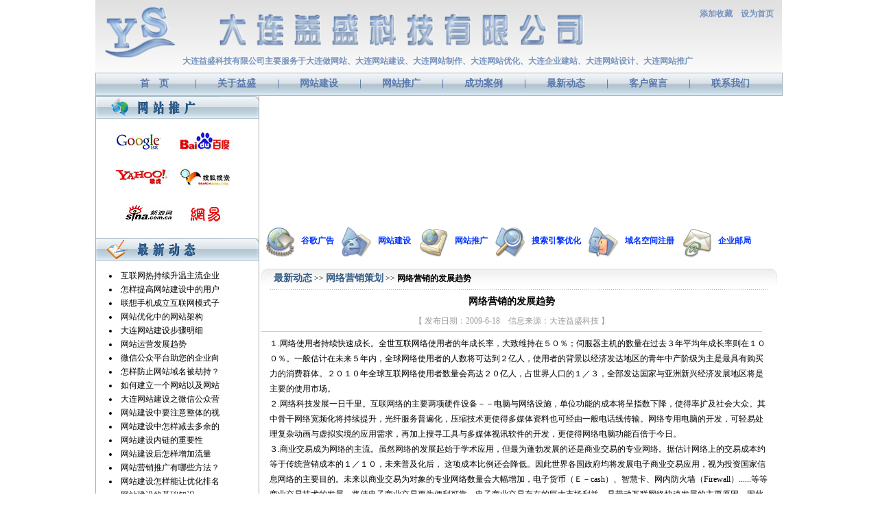

--- FILE ---
content_type: text/html
request_url: http://www.dalianys.cn/html/news_2009618231143.html
body_size: 6832
content:
<!DOCTYPE html PUBLIC "-//W3C//DTD XHTML 1.0 Transitional//EN" "http://www.w3.org/TR/xhtml1/DTD/xhtml1-transitional.dtd">
<html>
<head>
<meta http-equiv="Content-Type" content="text/html; charset=gb2312" />
<title>网络营销的发展趋势_网络营销策划_大连做网站|大连做网页|大连做网站公司|大连建网站|大连益盛科技有限公司</title>
<META name="keywords" content="网络营销,大连做网站,大连做网站公司,大连建网站,大连做网页,大连企业建站,大连益盛科技有限公司" />
<META name="description" content="网络使用者持续快速成长。全世互联网络使用者的年成长率，大致维持在５０％；伺服器主机的数量在过去３年平均年成长率则在１００％。一般估计在未来５年内，全球网络使用者的人数将可达到２亿人，使用者的背景以经济发达地区的青年中产阶级为主是最具有购买力的消费群体。２０１０年全球互联网络使用者数量会高达２０亿人，占世界人口的１／３，全部发达国家与亚洲新兴经济发展地区将是主要的使用市场。" />
<link href="../style.css" rel="stylesheet" type="text/css">
<link href="../css/left.css" rel="stylesheet" type="text/css">
</head>
<body bgcolor="#FFFFFF">
<div id="top">
	<DIV id="top_img"><img src="../images/top_01.gif" width="127" height="106" /></DIV>
	<div id="title_i">
		<div id="title_img"><img src="../images/top_02.gif" width="601" height="71" /></div>
		<div id="index_home">
			<ul>
			<li><a href="#" onclick=this.style.behavior='url(#default#homepage)';this.setHomePage('http://www.dalianys.cn')>设为首页</a></li>
			<li><a href="#" onclick="javascript:window.external.addFavorite('http://www.dalianys.cn','大连益盛科技');return false;" onmouseout="window.status='大连益盛科技';return true;" onmouseover="window.status='将本站加入您的收藏夹';return true;" >添加收藏</a></li>
			</ul>
		</div>
	</div>
	<div id="title_m"><li>大连益盛科技有限公司主要服务于大连做网站、大连网站建设、大连网站制作、大连网站优化、大连企业建站、大连网站设计、大连网站推广</li>
	</div>
</div>
<div id="menu1">
    <ul>
        <li class="menu_lik">
		<a href="http://www.dalianys.cn/" class="menu">首　页</a></li>
        <li class="menu_s">|</li>
        <li class="menu_lik">
		<a href="../about.asp" class="menu">关于益盛</a>
        <li class="menu_s">|</li>
        <li class="menu_lik">
		<a href="news_2009416235257.html" class="menu">网站建设</a></li>
        <li class="menu_s">|</li>
        <li class="menu_lik">
		<a href="news_2008216224919.html" class="menu">网站推广</a></li>
        <li class="menu_s">|</li>
        <li class="menu_lik">
		<a href="../anli.asp" class="menu">成功案例</a></li>
        <li class="menu_s">|</li>
        <li class="menu_lik">
		<a href="../news.asp" class="menu">最新动态</a></li>
        <li class="menu_s">|</li>
        <li class="menu_lik">
		<a href="../notebook.asp" class="menu">客户留言</a></li>
        <li class="menu_s">|</li>
        <li class="menu_lik">
		<a href="../contact.asp" class="menu">联系我们</a></li> 
    </ul>
</div>
<table width="1002" border="0" align="center" cellpadding="0" cellspacing="0" style="margin:0 auto;">
  <tr><td valign="top">
	<div style="width:239px;font-size:12px; background-image:url(../images/index_27.gif);">
		<div><img src="../images/index_09.gif" width="239" height="33" alt="网站推广,大连企业建站,大连网站建设"></div>
		<div id="tg_logo_box">
			<div id="tg_logo">
				<a href="news_2009417172620.html"><img src="../images/logo_01.gif" alt="谷歌推广-Google.cn" width="87" height="35" border="0"></a>
				<a href="news_20094149651.html"><img src="../images/logo_03.gif" alt="百度推广-baidu.com" width="89" height="35" border="0"></a>
			</div>
			<div id="tg_logo">
				<a href="news_2009417175658.html"><img src="../images/logo_06.gif" alt="雅虎推广-Yahoo.com.cn" width="87" height="33" border="0"></a>
				<a href="news_2009417172755.html"><img src="../images/logo_07.gif" alt="搜狐推广-sohu.cn" width="89" height="33" border="0"></a>
			</div>
			<div id="tg_logo">
				<a href="news_2009417174110.html"><img src="../images/logo_10.gif" alt="新浪推广-sina.com.cn" width="87" height="34" border="0"></a>
				<a href="news_2009417173930.html"><img src="../images/logo_14.gif" alt="网易推广-163.com" width="60" height="32" border="0" /></a>
			</div>
		</div>
		<script language="javascript" src="newslist.asp"></script>
		<div><img src="../images/index_21_1.gif" width="239" height="33" alt="关于益盛"></div>
		<div id="about_list_n">
			<ul>
			<li><img src="../images/20070109094750984.gif" width="15" height="12" /><a href="../about.asp">关于我们</a></li>
			<li><img src="../images/20070109094750984.gif" width="15" height="12" /><a href="../wz.asp">区域位置</a></li>
			<li><img src="../images/20070109094750984.gif" width="15" height="12" /><a href="../account.asp">公司账号</a></li>
			<li><img src="../images/20070109094750984.gif" width="15" height="12" /><a href="../job.asp">诚聘英才</a></li>
			<li><img src="../images/20070109094750984.gif" width="15" height="12" /><a href="../banquan.asp">版权声明</a></li>
			<li><img src="../images/20070109094750984.gif" width="15" height="12" /><a href="../contact.asp">联系我们</a></li>
			</ul>
		</div>
		<div><img src="../images/index_191.gif" width="239" height="9" alt=""></div>
		<div id="tg_f" style="background-color:#FFFFFF;"></div>
	</div>
</td><td valign="top">
	<div style="width:752px; font-size:12px; margin:6px 2px;">
<div id="qiehuan">
				<script type="text/javascript">
				imgUrl1="../ysadmin/uploadimg/huandeng/2008215221028.jpg";
				imgtext1="关于益盛"
				imgLink1=escape("../about.asp");
				imgUrl2="../ysadmin/uploadimg/huandeng/2008215221039.jpg";
				imgtext2="网站推广"
				imgLink2=escape("news_2008216224919.html");
				imgUrl3="../ysadmin/uploadimg/huandeng/200821522110.jpg";
				imgtext3="万网商务引擎"
				imgLink3=escape("../yinqing.html");
				imgUrl4="../ysadmin/uploadimg/huandeng/200821522559.jpg";
				imgtext4="企业邮局"
				imgLink4=escape("news_200941722180.html");
				imgUrl5="../ysadmin/uploadimg/huandeng/200821522619.jpg";
				imgtext5="空间域名"
				imgLink5=escape("news_200941813131.html");
				 var focus_width=752
				 var focus_height=180
				 var text_height=0
				 var swf_height = focus_height+text_height
				 var pics=imgUrl1+"|"+imgUrl2+"|"+imgUrl3+"|"+imgUrl4+"|"+imgUrl5
				 var links=imgLink1+"|"+imgLink2+"|"+imgLink3+"|"+imgLink4+"|"+imgLink5
				 var texts=imgtext1+"|"+imgtext2+"|"+imgtext3+"|"+imgtext4+"|"+imgtext5
				 document.write('<object classid="clsid:d27cdb6e-ae6d-11cf-96b8-444553540000" codebase="http://fpdownload.macromedia.com/pub/shockwave/cabs/flash/swflash.cab#version=6,0,0,0" width="'+ focus_width +'" height="'+ swf_height +'">');
				 document.write('<param name="allowScriptAccess" value="sameDomain"><param name="movie" value="../focus.swf"><param name="quality" value="high"><param name="bgcolor" value="#F0F0F0">');
				 document.write('<param name="menu" value="false"><param name=wmode value="opaque">');
				 document.write('<param name="FlashVars" value="pics='+pics+'&links='+links+'&texts='+texts+'&borderwidth='+focus_width+'&borderheight='+focus_height+'&textheight='+text_height+'">');
				 document.write('<embed src="../pixviewer.swf" wmode="opaque" FlashVars="pics='+pics+'&links='+links+'&texts='+texts+'&borderwidth='+focus_width+'&borderheight='+focus_height+'&textheight='+text_height+'" menu="false" bgcolor="#F0F0F0" quality="high" width="'+ focus_width +'" height="'+ focus_height +'" allowScriptAccess="sameDomain" type="application/x-shockwave-flash" pluginspage="http://www.macromedia.com/go/getflashplayer" />');  document.write('</object>');
				 </script>
			</div>
			<div id="icon">
				<div id="icon_img"><img src="../images/menu_icon_05.gif" alt="Google谷歌广告" width="52" height="51" border="0"></div>
				<div id="icon_title"><a href="news_2009417172620.html">谷歌广告</a></div>
				<div id="icon_img"><img src="../images/menu_icon_09.gif" alt="大连企业建站,大连网站建设" width="52" height="51" border="0"></div>
				<div id="icon_title"><a href="news_2009416235257.html">网站建设</a></div>
				<div id="icon_img"><img src="../images/menu_icon_13.gif" alt="网站推广,大连企业建站,大连网站建设" width="52" height="51" border="0"></div>
				<div id="icon_title"><a href="news_2008216224919.html">网站推广</a></div>
				<div id="icon_img"><img src="../images/menu_icon_11.gif" alt="搜索引擎优化" width="52" height="51" border="0"></div>
				<div id="icon_title"><a href="news_20094170622.html">搜索引擎优化</a></div>
				<div id="icon_img"><img src="../images/menu_icon_03.gif" alt="域名空间注册" width="52" height="51" border="0"></div>
				<div id="icon_title"><a href="news_2009417223712.html">域名空间注册</a></div>
				<div id="icon_img"><img src="../images/menu_icon_07.gif" alt="企业邮" width="52" height="51" border="0"></div>
				<div id="icon_title"><a href="news_200941722180.html">企业邮局</a></div>
			</div>
			<div id="about_f"></div>
	<div id="about_f"></div>
	<div id="n_page_title"><a href="../news.asp" class="n_page_a">最新动态</a> >> <a href="../news_3.asp" class="n_page_a">网络营销策划</a> >> <strong>网络营销的发展趋势</strong></div>
	<div style="text-align:center;"><img src="../images/xx.jpg" width="726" height="5"></div>
	<div style="width:730px; text-align:center; padding:5px 0px;"><h1 style="font-size:14px; font-weight:bold;">网络营销的发展趋势</h1></div>
	<div class="xx" style="width:730px; text-align:center; padding:6px 0px; border-bottom:1px #cccccc solid;">【 发布日期：2009-6-18　信息来源：大连益盛科技 】</div>
	<div id="n_page_countnn"><P><FONT face=Verdana>１.网络使用者持续快速成长。全世互联网络使用者的年成长率，大致维持在５０％；伺服器主机的数量在过去３年平均年成长率则在１００％。一般估计在未来５年内，全球网络使用者的人数将可达到２亿人，使用者的背景以经济发达地区的青年中产阶级为主是最具有购买力的消费群体。２０１０年全球互联网络使用者数量会高达２０亿人，占世界人口的１／３，全部发达国家与亚洲新兴经济发展地区将是主要的使用市场。 </FONT></P>
<P><FONT face=Verdana>２.网络科技发展一日千里。互联网络的主要两项硬件设备－－电脑与网络设施，单位功能的成本将呈指数下降，使得率扩及社会大众。其中骨干网络宽频化将持续提升，光纤服务普遍化，压缩技术更使得多媒体资料也可经由一般电话线传输。网络专用电脑的开发，可轻易处理复杂动画与虚拟实境的应用需求，再加上搜寻工具与多媒体视讯软件的开发，更使得网络电脑功能百倍于今日。 </FONT></P>
<P><FONT face=Verdana>３.商业交易成为网络的主流。虽然网络的发展起始于学术应用，但最为蓬勃发展的还是商业交易的专业网络。据估计网络上的交易成本约等于传统营销成本的１／１０，未来普及化后， 这项成本比例还会降低。因此世界各国政府均将发展电子商业交易应用，视为投资国家信息网络的主要目的。未来以商业交易为对象的专业网络数量会大幅增加，电子货币（Ｅ－cash）、智慧卡、网内防火墙（Firewall）......等等商业交易技术的发展，将使电子商业交易更为便利可靠。电子商业交易存在的巨大市场利益，是带动互联网络快速发展的主要原因，因此也是未来网络舞台上的主角。 </FONT></P>
<P><FONT face=Verdana>４.互联网络在商业、家庭与教育上应用日愈普遍，新兴虚拟社会将逐渐形成。在这个虚拟社会中，使用将更人性化，应用更生活化。现今社会所需处理的各项实际事物均将可超越时空距离，而被瞬间平等移转至网络上，使未来的社会更为方便高效与多采多姿。未来人类的食、衣、住、行、育、乐等日常生活均离不开网络服务，因此人们如何在心理与行为上适应虚拟社会的形成也是网络科技生活化应用的重要课题。 </FONT></P>
<P><FONT face=Verdana>５.网络犯罪与下流文化入侵将成为社会安全的新困扰。当互联网成为社会活动与信息来源的主要渠道，不可避免的色情、暴力、犯罪等也随着侵入网络中，如何在兼顾自由开放的原则，规范秩序与使用道德，以保障社会安全与使用者权益，将是未来虚拟社会管理上的一大挑战。另外，还有网络上隐私权保障以及民国强势文化入侵的问题等。因此，未来互联网络管理问题的复杂度，将远远高过现有的各种媒体管理。 </FONT></P></div>
	<div style="width:730px; text-align:center; text-align:center; padding-top:6px; border-top:1px #cccccc solid;">【 <a href="javascript:history.back();" style="font-size:12px; color:#7A7A7A">返 回</a> 】</div>
  </div>
</div>
</td></tr></table>
    <div id="body_foot">
	<a href="../about.asp">关于益盛</a> | <a href="../links.asp">友情连接</a> | <a href="../job.asp">人才招聘</a> | <a href="../links.asp">合作伙伴</a> | <a href="../account.asp">付款方式</a>  | <a href="../map.asp">网站地图</a> | <a href="../banquan.asp">版权声明</a><br />
	版权所有&copy;2008－2010 大连益盛科技有限公司<br />
			  地址：大连市沙河口区君安公寓2503室　邮编：116021　<br />
			  联系电话：0411-84650533  0411-84633033  传真：0411-84633033<br />	
			  技术QQ：460939696　客服QQ：99569433　E-mail:yisheng-dl@163.com　          辽ICP备09009534号<br />
	大连益盛科技有限公司专业为公司 企业提供域名注册 虚拟主机 网站建设 网站设计 网页制作 网站推广 网站优化　<script src="http://s103.cnzz.com/stat.php?id=1377556&web_id=1377556&show=pic" language="JavaScript" charset="gb2312"></script>
	<script language="javascript" type="text/javascript" src="http://js.users.51.la/2820529.js"></script>
	<noscript><a href="http://www.51.la/?2820529" target="_blank"><img alt="&#x6211;&#x8981;&#x5566;&#x514D;&#x8D39;&#x7EDF;&#x8BA1;" src="http://img.users.51.la/2820529.asp" style="border:none" /></a></noscript>
	</div>
</body>
</html>


--- FILE ---
content_type: text/html
request_url: http://www.dalianys.cn/html/newslist.asp
body_size: 1180
content:

document.write('<div><img src="../images/index_dt.gif" width="239" height="33" alt="最新动态"></div><div id="tg_logo_box"><div id="news_list_n"><li><a href="news_201596144727.html">互联网热持续升温主流企业</a></li><li><a href="news_20141111113442.html">怎样提高网站建设中的用户</a></li><li><a href="news_2014101610156.html">联想手机成立互联网模式子</a></li><li><a href="news_20149310648.html">网站优化中的网站架构</a></li><li><a href="news_201492111746.html">大连网站建设步骤明细</a></li><li><a href="news_201491103821.html">网站运营发展趋势</a></li><li><a href="news_201473105232.html">微信公众平台助您的企业向</a></li><li><a href="news_2014626141528.html">怎样防止网站域名被劫持？</a></li><li><a href="news_2014617135819.html">如何建立一个网站以及网站</a></li><li><a href="news_2014613142941.html">大连网站建设之微信公众营</a></li><li><a href="news_2014611154338.html">网站建设中要注意整体的视</a></li><li><a href="news_20146913441.html">网站建设中怎样减去多余的</a></li><li><a href="news_201463105258.html">网站建设内链的重要性</a></li><li><a href="news_201452714016.html">网站建设后怎样增加流量</a></li><li><a href="news_201451595318.html">网站营销推广有哪些方法？</a></li><li><a href="news_201451416822.html">网站建设怎样能让优化排名</a></li><li><a href="news_201433110323.html">网站建设的基础知识</a></li><li><a href="news_201412314274.html">2014年春节放假安排通</a></li><li><a href="news_201412212464.html">网站建设优化要注意的方面</a></li><li><a href="news_201412192653.html">什么是W3C标准网站建设</a></li><li><a href="news_201411794127.html">网站建设中的用户体验是什</a></li><li><a href="news_201411610933.html">网站建设都有什么类型？</a></li><li><a href="news_201411594423.html">网站建设的优化策略</a></li></div></div><div id="tg_f"><img src="../images/index_19.gif" width="239" height="9" alt=""></div>')

--- FILE ---
content_type: text/css
request_url: http://www.dalianys.cn/style.css
body_size: 1347
content:
/* CSS Document */

body,td,th {
	font-size: 12px; color:#000000;
}
body {
	margin-left: 0px;
	margin-top: 0px;
	margin-right: 0px;
	margin-bottom: 0px;
}
.border-1{border-left:1px #D5D5D5 solid; border-right:1px #D5D5D5 solid;}   /*虚拟主机背景*/
.border-2{padding:6px 2px 8px 6px; background-color:#FFFFFF;}   /*左侧背景*/
.left_top{ padding:5px 0px 5px 0px;}   /*左侧上部*/
a{color:#0033CC; text-decoration:none; font-size:12px;}
a:hover{color:#FF0000; text-decoration:none; font-size:12px;}
.border-3{border:1px #A6B6C1 solid; background-image:url(images/index_04.gif);}   /*导航背景*/
a.menu{font-size:14px; color:#5B79AD; font-weight:bold; padding:0px 6px 0px 6px; text-decoration:none;}   /*导航字体*/
a:hover.menu{font-size:14px; color:#5B79AD; font-weight:bold; padding:0px 6px 0px 6px; text-decoration:none;}   /*导航字体*/
.f{font-size:14px; color:#5B79AD; font-weight:bold; padding:0px 5px 0px 5px; text-decoration:none;}   /*导航分割竖线*/
.title1{font-size:12px; color:#000000; font-weight:bold; text-decoration:none; padding-left:10px;}   /*虚拟主机标题*/
.txt{font-size:12px; color:#000000; text-decoration:none; line-height:18px; padding-bottom:3px;}   /*简介内容*/
a.title2{padding-top:30px; font-size:12px; color:#0033FF; text-decoration:none; font-weight:bold;} /*图标导航*/
a:hover.title2{padding-top:24px; font-size:12px; color:#0099FF; text-decoration:none;} /*图标导航*/
a.title5{padding-top:30px; font-size:12px; color:#566A89; text-decoration:none; font-weight:bold;} /*新闻导航*/
a:hover.title5{padding-top:24px; font-size:12px; color:#C4D6E3; text-decoration:none;} /*新闻导航*/
a.title3{padding-top:30px; font-size:12px; color:#05468D; text-decoration:none; font-weight:bold; line-height:6px;} /*图标导航*/
a:hover.title3{padding-top:24px; font-size:12px; color:#0099FF; text-decoration:none;} /*图标导航*/
a.titlenews{font-size:14px; color:#325B84; text-decoration:none; font-weight:bold;} /*图标导航*/
a:hover.titlenews{font-size:14px; color:#0099CC; text-decoration:none;} /*图标导航*/
.about_title{padding-left:18px; font-size:14px; font-weight:bold; padding-top:6px;}   /*关于益盛标题*/
.txt2{font-size:12px; color:#000000; text-decoration:none; line-height:18px; padding:6px 6px 6px 12px;}   /*关于益盛内容*/
.txt3{font-size:12px; color:#000000; text-decoration:none; line-height:22px; padding:6px 6px 6px 12px;}   /*关于益盛内容*/
.txt4{font-size:12px; color:#000000; text-decoration:none; line-height:18px; padding:6px 0px 0px 6px;}   /*首页推广*/
.news_title{font-size:12px; color:#000000; text-decoration:none; padding:3px 6px 3px 6px;}   /*新闻标题*/
.news_titled{font-size:12px; color:#000000; text-decoration:none; padding:3px 0px 3px 0px;}   /*新闻标题*/
.zhuji{font-size:12px; color:#ff0000; text-decoration:none; padding:3px 0px 3px 0px; font-weight:bold;}   /*新闻标题*/
a.fmenu{font-size:12px; color:#000000; text-decoration:none;}   /*底部导航字体*/
a:hover.fmenu{font-size:12px; color:#999999; text-decoration:none;}   /*底部导航字体*/
.title_view {
	font-size: 20px;
	font-weight: bold;
	color: #000000;
	line-height: 240%;
	border-bottom-width: 1px;
	border-bottom-style: solid;
	border-bottom-color: #E4E4E4;
}
.news_view {
	font-size: 12px;
	color: #000000;
	line-height: 240%;
}
.content_view {
	font-size: 12px;
	line-height:18px;
}
.content_view1 {
	font-size: 12px;
	line-height:20px;
}
td.m3 {
height: 25px;
color: #930;
border: 1px solid #ccc;
background-color: #dfefff;
line-height: 120%;
font-weight: bold;
text-align: center;
}
td.m4 {
line-height: 120%;
border:1px solid #ccc;
text-align: center;
}
td.m5 {
line-height: 140%;
border:1px solid #ccc;
padding-left: 5px;
padding-right: 5px;
padding-top: 10px;
padding-bottom: 10px;
}
.STYLE_top {color: #7794BF; font-weight:bold; text-decoration:none;}
.newsTitle { font-size: 15px; font-weight:bold;}
.xx{color:#999999; border-bottom:1px #333333 solid; padding-bottom:3px;}
.titleindex{padding-left:38px; font-weight:bold; background-repeat:no-repeat; padding-top:6px; font-size:14px; color:#325B84;}
.titleindex1{padding-left:38px; font-weight:bold; background-repeat:no-repeat; padding-top:2px; font-size:14px; color:#325B84;"}

--- FILE ---
content_type: text/css
request_url: http://www.dalianys.cn/css/left.css
body_size: 2984
content:
*{margin:0; padding:0;font-size:12px;}
a.{font-size:12px; color:#000000; text-decoration:none;}   /*底部导航字体*/
a:hover{font-size:12px; color:#999999; text-decoration:none;}   /*底部导航字体*/
.about_title{font-size:14px; font-weight:bold; padding-top:6px;}   /*关于益盛标题*/
.txt3{font-size:12px; color:#000000; text-decoration:none; line-height:22px; padding:6px 6px 6px 12px;}   /*关于益盛内容*/

/* 网页头部内容 */
body{margin:0; font-size:12px; padding:0;}

#top{width:1002px; height:106px; margin:0px auto;}
#top_img{width:127px; height:106px;float:left;}
#title_i{width:874px; height:71px; float:left;}
#title_img{width:601px; height:71px; float:left; }
#index_home{width:273px; height:71px; float:left; background-image:url(../images/top_03.gif);}
#index_home li{padding-top:12px; padding-right:12px; text-align:right; list-style:none; float:right;}
#index_home li a{color: #7794BF; font-weight:bold; text-decoration:none;}
#title_m{width:874px; height:35px; float:left; background-image:url(../images/top_04.gif); text-align:left;}
#title_m li{color: #7794BF; font-weight:bold; text-decoration:none; padding-top:6px; list-style:none; line-height:25px; margin:0px;}

/* 导航菜单 */
#menu1{width:1000px; height:32px; margin:0px auto; background-image:url(../images/index_04.gif); font-size:12px; border:1px #A6B6C1 solid;}
#menu1 ul{list-style:none; padding-left:45px;}
#menu1 ul li{float:left;display:block; line-height:30px; text-align:center;}
.menu_lik{width:80px; }
.menu_s{font-size:14px; color:#5B79AD; font-weight:bold; width:40px;}
#menu1 ul li a{font-size:14px; color:#5B79AD; font-weight:bold; text-decoration:none; display:block; background-image:url(../images/index_04.gif);}
#menu1 ul li a:hover{font-size:14px; color:#5B79AD; font-weight:bold; text-decoration:none; background-image:url(../images/index_04_01.gif);}

/* 网页左侧样式 */
#left{width:239px;font-size:12px; background-image:url(../images/index_27.gif); float:left;}
#gundong{height:150px;margin:8px 6px; width:220px; line-height:18px;}
#about_list{width:150px; height:145px; margin:0 auto; padding:0;}
#about_list ul{height:25px; padding-top:5px;}
#about_list ul li{ list-style:none; padding-bottom:7px;}
#about_list a{padding-left:12px; color:#05468D; text-decoration:none; font-weight:bold;}
#about_list a:hover{padding-left:12px; color:#0099FF; text-decoration:none; font-weight:bold;}

#about_list_n{width:150px; height:150px; line-height:30px; margin:0 auto; padding-top:12px;}
#about_list_n li{height:25px;}
#about_list_n a{padding-left:12px; color:#05468D; text-decoration:none; font-weight:bold;}
#about_list_n a:hover{padding-left:12px; color:#0099FF; text-decoration:none; font-weight:bold;}

#tg_logo_box{width:220px; margin:auto;}
#tg_logo{text-align:center; margin:15px 5px; width:200px; overflow:hidden;}
#tg_logo a{text-decoration:none;}
#tg_f{width:239px; margin:0px 0px; height:14px;background-color:#d0d0d0;}
#tg_link{width:190px;text-align:center; margin:5px 0px auto; padding-left:12px; overflow:hidden;}
#tg_link a{text-decoration:none;}
#news_list{width:200px; height:368px; line-height:20px; margin:0 auto; padding-top:12px;}
#news_list a{ color:#000; text-decoration:none;}
#news_list a:hover{ color:#0000FF; text-decoration:none;}

#news_list_n{width:200px; height:468px; line-height:20px; margin:0 auto; padding-top:12px;}
#news_list_n a{ color:#000; text-decoration:none;}
#news_list_n a:hover{ color:#0000FF; text-decoration:none;}

/*切换样式*/
#qiehuan{width:752px; height:180px; margin:0;}

/*icon图标菜单样式*/
#icon{width:752px; height:55px; margin:0;}
#icon_title{height:51px; margin:0 auto; line-height:50px; float:left;}
#icon_title a{font-size:12px; color:#0033FF; text-decoration:none; font-weight:bold; margin:0 6px;}
#icon_title a:hover{font-size:12px; color:#0099FF; text-decoration:underline; font-weight:bold; margin:0 6px;}
#icon_img{float:left; width:52px; height:51px;}

/*页面中间部分内容*/
#body_middle{width:1002px; height:860px; margin:0 auto;}
#body_middleindex{width:1002px; height:1188px; margin:0 auto;}
#body_middlewy{width:1002px; height:1210px; margin:0 auto;}
#body_middle_n{width:1002px; height:986px; margin:0 auto;}
#body_middle_nwes{width:1002px; height:686px; margin:0 auto;}

/*网页右侧部分内容*/
#right{width:752px; font-size:12px; float:right; margin:6px 2px;}

/*首页简介内容*/
#body_about{width:752px; height:105px; margin:0; border-bottom:1px #F1F1F1 solid;}
#about_img{float:left; width:114px; height:105px; margin:0;}
#about_title{width:638px; height:42px; float:right; margin:0;}
#about_title_img{width:158; height:42; float:left; margin:0;}
#about_title_k{width:475px; height:42px; float:right; margin:0px 0px; color:#FF0000; font-weight:bold; line-height:38px;}
#about_content{width:638px; margin:0 auto; line-height:18px;}
#about_f{height:5px; font-size:5px;}

/*新闻部分*/
#body_news_title{width:155px; height:29px; background-image:url(../images/news.gif); background-repeat:no-repeat; line-height:29px;}
#body_news_title a{font-size:14px; color:#325B84; text-decoration:none; font-weight:bold; padding-left:40px;}
#body_news_title a:hover{font-size:14px; color:#0099CC; text-decoration:none; padding-left:40px;}
#news_title_box{width:752px; height:135px; margin:0px;border-bottom:1px #D5D5D5 solid;border:1px #D5D5D5 solid;}
#news_title_box a{ font-size:12px; color:#566A89; text-decoration:none; font-weight:bold;}
#news_title_box a:hover{ font-size:12px; color:#C4D6E3; text-decoration:none;}
#news_title_list_1{width:350px;float:left; margin:0px;}
#news_title_list_1 ul{padding:8px 0px 5px 30px;line-height:20px;}
#news_title_list_2{width:350px;float:right; margin:0px;}
#news_title_list_2 ul{padding:8px 50px 5px 20px;line-height:20px;}
.new{background-image:url(../images/nwes1.gif);background-repeat:no-repeat; line-height:18px;}

/*成功案例*/
#body_anli{width:155px; height:29px; background-image:url(../images/anli.gif); background-repeat:no-repeat; line-height:29px; padding-left:40px;}
#body_anli a{font-size:14px; color:#325B84; text-decoration:none; font-weight:bold;}
#body_anli a:hover{font-size:14px; color:#0099CC; text-decoration:none;}
#anli_gundong{width:752px; height:137px; margin:0px; border:1px #D5D5D5 solid;}
.scroll_div {width:742px; height:130px;margin:5px 2px 0px 2px; overflow: hidden; white-space: nowrap; background:#ffffff;}
.scroll_div img {width:180px;height:122px;border: 0;margin: auto 0px; border:1px #efefef solid;}
#scroll_begin, #scroll_end, #scroll_begin ul, #scroll_end ul, #scroll_begin ul li, #scroll_end ul li{display:inline; margin:0 auto;}/*设置ul和li横排*/

/*虚拟主机*/
#body_zj{width:155px; height:29px; background-image:url(../images/index_34.gif); background-repeat:no-repeat; padding-left:40px; line-height:29px;}
#body_zj a{font-size:14px; color:#325B84; text-decoration:none; font-weight:bold;}
#body_zj a:hover{font-size:14px; color:#0099CC; text-decoration:none;}
#zj_box{width:752px; height:200px; margin:0 auto;}
#zj_box_top{width:752px; height:11px; margin:0px auto;}
#zj_box_middle{width:751px; height:170px; margin:0px 0px; border-left:1px #D5D5D5 solid; border-right:1px #D5D5D5 solid;}
#zj_box_bottom{width:752px; height:23px; margin:0px auto;}
#zj_jj{width:161px; height:150px; margin:0px 3px; float:left;padding:0px 8px 8px 10px;}
#zj_jj ul{line-height:20px; list-style:none;}

/*空间域名*/
#body_ym{width:155px; height:29px; background-image:url(../images/index_34.gif); background-repeat:no-repeat; padding-left:40px; line-height:29px;}
#body_ym a{font-size:14px; color:#325B84; text-decoration:none; font-weight:bold;}
#body_ym a:hover{font-size:14px; color:#0099CC; text-decoration:none;}
#ym_box{widows:752px; height:183px;}
#ym_list{width:291px; height:184px; float:left; margin:0 auto;}
#ym_list_middle{width:291px; height:164px; background-image:url(../images/index_47.gif);}
#ym_list_middle dl{width:270px; height:164px; margin:0px 10px;}
#ym_list_middle dt{float:left; width:220px; height:20px;}
#ym_list_middle dd{float:left; width:50px;}
#ym_mail{width:228px; height:184px; float:right; margin:0 auto;}
#ym_mail_box{width:222px; height:184px; margin:0 auto;border:1px #E4E4E4 solid;}

/*底部样式*/
#body_foot{width:1002px; height:135px; background-image:url(../images/index_50.gif); background-repeat:no-repeat; line-height:20px; font-size:12px; margin:0px auto; text-align:center; padding-top:8px;}
#body_foot a{font-size:12px; color:#000000; text-decoration:none;}   /*底部导航字体*/
#body_foot a:hover{font-size:12px; color:#999999; text-decoration:none;}   /*底部导航字体*/

/*内页标题*/
#n_page_title{width:736px; height:30px; padding-left:18px; background-image:url(../images/4t.jpg); background-repeat:no-repeat; margin:0 auto; line-height:30px;}

/*内页文章*/
#n_page_count{width:730px; height:500px; padding:6px 6px 6px 12px; line-height:22px; }
#n_page_count a{color:#0000FF; text-decoration:underline;}

#n_page_countnn{width:730px; height:100%; padding:6px 6px 6px 12px; line-height:22px; }
#n_page_countnn a{color:#0000FF; text-decoration:underline;}

#n_page_count5{width:730px; height:125px; padding:6px 6px 6px 12px; line-height:22px; }
#n_page_count5 a{color:#0000FF; text-decoration:underline;}

#n_page_count1{width:730px; height:350px; padding:6px 6px 6px 12px; line-height:22px; }
#n_page_count1 a{color:#0000FF; text-decoration:underline;}

#n_page_anli_box{width:735px; height:200px; margin:0 auto; padding-top:12px;}
#n_page_anli{width:245px; float:left; height:200px; text-align:center}
#n_page_news_box{width:700px; height:20px; margin:0 auto;}
#n_page_news_box li{color:#0033FF;}
#n_page_news_box a{color:#0033FF; text-decoration:none; font-weight:bold;}
#n_page_news_box a:hover{color:#0099FF; text-decoration:none;}
.n_page_a{font-size:14px; color:#325B84; text-decoration:none; font-weight:bold;}
.n_page_a:hover{font-size:14px; color:#0099CC; text-decoration:none; font-weight:bold;}
#n_page_f{width:700px; margin:0 auto; height:30px; text-align:center; line-height:30px; border-top:1px #CCCCCC solid;}

/*公司账号*/
.acc{BORDER-RIGHT: #fff 1px solid; BORDER-TOP: #fff 1px solid; BORDER-LEFT: #fff 1px solid; WIDTH: 100px; BORDER-BOTTOM: #fff 1px solid; BACKGROUND-COLOR: #e2f5fe}
.acc1{BORDER-RIGHT: #fff 1px solid; BORDER-TOP: #fff 1px solid; BORDER-LEFT: #fff 1px solid; BORDER-BOTTOM: #fff 1px solid; BACKGROUND-COLOR: #f4f5f7}